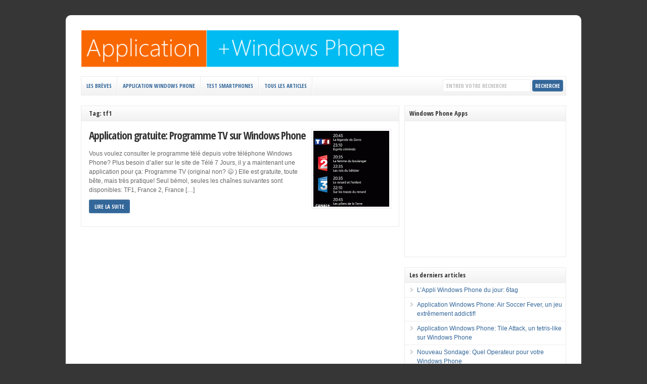

--- FILE ---
content_type: text/html; charset=UTF-8
request_url: http://applicationswindowsphone.com/tag/tf1/
body_size: 6815
content:
<!DOCTYPE html PUBLIC "-//W3C//DTD XHTML 1.0 Transitional//EN" "http://www.w3.org/TR/xhtml1/DTD/xhtml1-transitional.dtd"><html xmlns="http://www.w3.org/1999/xhtml" lang="fr-FR"><head profile="http://gmpg.org/xfn/11"><meta http-equiv="X-UA-Compatible" content="IE=edge" /><meta http-equiv="Content-Type" content="text/html; charset=UTF-8" /><link type="text/css" media="screen" href="//applicationswindowsphone.com/wp-content/cache/wpfc-minified/0dcc045ebe0fb4bce5c04569753f61b6/1447343568index.css" rel="stylesheet" /><link type="text/css" media="all" href="//applicationswindowsphone.com/wp-content/cache/wpfc-minified/9f0e54551fded5e7192548964138385a/1447343568index.css" rel="stylesheet" /><title>tf1 | Application Windows Phone</title><link rel="pingback" href="http://applicationswindowsphone.com/xmlrpc.php" /><!-- All in One SEO Pack 2.2.7.2 by Michael Torbert of Semper Fi Web Designob_start_detected [-1,-1] --><meta name="keywords"  content="applications windows phone 7,gratuit,programme télé,programme tv,tf1,windows phone 7" /><meta name="robots" content="noindex,follow" /><link rel="canonical" href="http://applicationswindowsphone.com/tag/tf1/" /> <!-- /all in one seo pack --><link rel="alternate" type="application/rss+xml" title="Application Windows Phone &raquo; Flux" href="http://applicationswindowsphone.com/feed/" /><link rel="alternate" type="application/rss+xml" title="Application Windows Phone &raquo; Flux des commentaires" href="http://applicationswindowsphone.com/comments/feed/" /><link rel="alternate" type="application/rss+xml" title="Application Windows Phone &raquo; Flux de l’étiquette tf1" href="http://applicationswindowsphone.com/tag/tf1/feed/" /><!-- This site uses the Google Analytics by Yoast plugin v5.4.6 - Universal disabled - https://yoast.com/wordpress/plugins/google-analytics/ --> <script type="text/javascript">var _gaq = _gaq || [];
_gaq.push(['_setAccount', 'UA-6658227-7']);
_gaq.push(['_gat._forceSSL']);
_gaq.push(['_trackPageview']);
(function () {
var ga = document.createElement('script');
ga.type = 'text/javascript';
ga.async = true;
ga.src = ('https:' == document.location.protocol ? 'https://ssl' : 'http://www') + '.google-analytics.com/ga.js';
var s = document.getElementsByTagName('script')[0];
s.parentNode.insertBefore(ga, s);
})();</script> <!-- / Google Analytics by Yoast --><link rel="EditURI" type="application/rsd+xml" title="RSD" href="http://applicationswindowsphone.com/xmlrpc.php?rsd" /><link rel="wlwmanifest" type="application/wlwmanifest+xml" href="http://applicationswindowsphone.com/wp-includes/wlwmanifest.xml" /><meta name="generator" content="WordPress 4.3.1" /><link rel='dns-prefetch' href='//i0.wp.com'><link rel='dns-prefetch' href='//i1.wp.com'><link rel='dns-prefetch' href='//i2.wp.com'><!-- Alternate Stylesheet --><!-- Custom Styles from Theme Setting Page --><!-- Styles from custom.css --><!-- Dropdown Menu Widget Styles by shailan (http://shailan.com) v1.9.4 on wp4.3.1 --><!-- /Dropdown Menu Widget Styles --></head><body class="archive tag tag-tf1 tag-295 c-sw"><div class="outer-wrap"><div id="wrap"><div id="header"><div id="head-content" class="clearfix"><div id="logo"> <a href="http://applicationswindowsphone.com" title="Application Windows Phone"><img src="http://applicationswindowsphone.com/wp-content/uploads/2014/03/LogoAWP1-e1396255315802.png" alt="Application Windows Phone" /></a></div></div></div><div id="catnav"><ul class="catnav clearfix"><li class="cat-item cat-item-24"><a href="http://applicationswindowsphone.com/category/les-breves/" >Les brèves</a></li><li class="cat-item cat-item-6"><a href="http://applicationswindowsphone.com/category/applicationwindowsphone/" >Application Windows Phone</a><ul class='children'><li class="cat-item cat-item-8"><a href="http://applicationswindowsphone.com/category/applicationwindowsphone/jeux/" >Jeux</a></li><li class="cat-item cat-item-11"><a href="http://applicationswindowsphone.com/category/applicationwindowsphone/musique/" >Musique</a></li><li class="cat-item cat-item-14"><a href="http://applicationswindowsphone.com/category/applicationwindowsphone/photographie/" >Photographie</a></li><li class="cat-item cat-item-10"><a href="http://applicationswindowsphone.com/category/applicationwindowsphone/productivite/" >Productivité</a></li><li class="cat-item cat-item-13"><a href="http://applicationswindowsphone.com/category/applicationwindowsphone/sports/" >Sports</a></li><li class="cat-item cat-item-9"><a href="http://applicationswindowsphone.com/category/applicationwindowsphone/utilitaires/" >Utilitaires</a></li><li class="cat-item cat-item-27"><a href="http://applicationswindowsphone.com/category/applicationwindowsphone/reseaux-sociaux/" >Réseaux sociaux</a></li><li class="cat-item cat-item-16"><a href="http://applicationswindowsphone.com/category/applicationwindowsphone/autres-applications-windows-phone-7-2/" >Autres</a></li></ul></li><li class="cat-item cat-item-7"><a href="http://applicationswindowsphone.com/category/test-smartphones/" >Test Smartphones</a></li><li class="cat-item cat-item-1"><a href="http://applicationswindowsphone.com/category/tout-les-articles/" >Tous les articles</a></li><li class="search"><form id="searchform" method="get" action="http://applicationswindowsphone.com/" ><input type="text" value="Entrer votre recherche" onfocus="if (this.value == 'Entrer votre recherche') {this.value = '';}" onblur="if (this.value == '') {this.value = 'Entrer votre recherche';}" size="18" maxlength="50" name="s" id="searchfield" /><input type="submit" value="recherche" id="submitbutton" /></form></li></ul></div><div id="page" class="clearfix"><div class="page-border clearfix"><div id="contentleft" class="clearfix"><div id="content" class="clearfix"><h1 class="archive-title">Tag: tf1</h1><div class="post-594 post type-post status-publish format-standard hentry category-applicationwindowsphone category-les-breves category-utilitaires tag-applications-windows-phone-7 tag-gratuit tag-programme-tele tag-programme-tv tag-tf1 tag-windows-phone-7" id="post-main-594"><div class="entry clearfix"><a href="http://applicationswindowsphone.com/application-gratuite-programme-tv-sur-windows-phone/" rel="bookmark" title="Permanent Link to Application gratuite: Programme TV sur Windows Phone"> <img class="thumbnail" src="http://i0.wp.com/applicationswindowsphone.com/wp-content/uploads/2011/01/programme-tv-windows-phone.png?resize=150%2C150" alt="Application gratuite: Programme TV sur Windows Phone" title="Application gratuite: Programme TV sur Windows Phone" /> </a><h2 class="post-title"><a href="http://applicationswindowsphone.com/application-gratuite-programme-tv-sur-windows-phone/" rel="bookmark" title="Permanent Link to Application gratuite: Programme TV sur Windows Phone">Application gratuite: Programme TV sur Windows Phone</a></h2><div class="meta"></div><p>Vous voulez consulter le programme télé depuis votre téléphone Windows Phone? Plus besoin d&rsquo;aller sur le site de Télé 7 Jours, il y a maintenant une application pour ça: Programme TV (original non? 😉 ) Elle est gratuite, toute bête, mais très pratique! Seul bémol, seules les chaînes suivantes sont disponibles: TF1, France 2, France [&hellip;]</p><p class="readmore"><a class="more-link" href="http://applicationswindowsphone.com/application-gratuite-programme-tv-sur-windows-phone/" rel="nofollow" title="Permanent Link to Application gratuite: Programme TV sur Windows Phone">Lire la Suite</a></p><div style="clear:both;"></div></div></div><div class="navigation clearfix"></div></div> <!-- End #content div --></div> <!-- End #contentleft div --><div id="contentright"><div id="sidebar" class="clearfix"><div id="text-8" class="widget widget_text"><div class="widget-wrap"><h3 class="widgettitle"><span>Windows Phone Apps</span></h3><div class="textwidget"><center><script async src="//pagead2.googlesyndication.com/pagead/js/adsbygoogle.js"></script> <!-- Carré AWP --> <ins class="adsbygoogle"
style="display:inline-block;width:250px;height:250px"
data-ad-client="ca-pub-7380753631326333"
data-ad-slot="1002407412"></ins> <script>(adsbygoogle = window.adsbygoogle || []).push({});</script></center></div></div></div><div id="recent-posts-3" class="widget widget_recent_entries"><div class="widget-wrap"><h3 class="widgettitle"><span>Les derniers articles</span></h3><ul><li> <a href="http://applicationswindowsphone.com/lappli-windows-phone-du-jour-6tag/">L&rsquo;Appli Windows Phone du jour: 6tag</a></li><li> <a href="http://applicationswindowsphone.com/application-windows-phone-air-soccer-fever-un-jeu-extremement-addictif/">Application Windows Phone: Air Soccer Fever, un jeu extrêmement addictif!</a></li><li> <a href="http://applicationswindowsphone.com/application-windows-phone-tile-attack-un-tetris-like-sur-windows-phone/">Application Windows Phone: Tile Attack, un tetris-like sur Windows Phone</a></li><li> <a href="http://applicationswindowsphone.com/nouveau-sondage-quel-operateur-pour-votre-windows-phone/">Nouveau Sondage: Quel Operateur pour votre Windows Phone</a></li><li> <a href="http://applicationswindowsphone.com/la-boutique-windows-phone-en-ligne/">La Boutique Windows Phone: acheter votre smartphone en ligne!</a></li></ul></div></div><div id="recent-comments-2" class="widget widget_recent_comments"><div class="widget-wrap"><h3 class="widgettitle"><span>Les derniers commentaires</span></h3><ul id="recentcomments"><li class="recentcomments"><span class="comment-author-link"><a href='http://microsofr.com' rel='external nofollow' class='url'>Maxwell</a></span> dans <a href="http://applicationswindowsphone.com/synchroniser-windows-phone-7-et-outlook-ses-contacts-et-son-agenda/#comment-1949">Synchroniser Windows Phone 7 et Outlook (ses contacts et son agenda)</a></li><li class="recentcomments"><span class="comment-author-link">Hagrat</span> dans <a href="http://applicationswindowsphone.com/tutoriel-transformer-votre-telephone-windows-phone-7-en-cle-usb/#comment-1566">Tutoriel: Utiliser votre téléphone Windows Phone 7 comme une clé USB</a></li><li class="recentcomments"><span class="comment-author-link">Tete Sabanang</span> dans <a href="http://applicationswindowsphone.com/avec-lapplication-dead-day-rendez-le-monde-meilleur-avec-un-windows-phone-7/#comment-792">Avec l&rsquo;application Deed Day, rendez le monde meilleur&#8230; Avec Windows Phone 7!</a></li><li class="recentcomments"><span class="comment-author-link">amilcar hugo</span> dans <a href="http://applicationswindowsphone.com/skype-sur-windows-phone-cest-pour-bientot/#comment-588">Skype sur Windows Phone: c&rsquo;est pour bientôt!</a></li><li class="recentcomments"><span class="comment-author-link"><a href='http://google' rel='external nofollow' class='url'>tmbs</a></span> dans <a href="http://applicationswindowsphone.com/plus-de-5000-applications-windows-phone-sur-la-marketplace/#comment-577">Plus de 5000 applications Windows Phone sur la Marketplace!</a></li></ul></div></div><div id="categories-3" class="widget widget_categories"><div class="widget-wrap"><h3 class="widgettitle"><span>Les catégories</span></h3><ul><li class="cat-item cat-item-24"><a href="http://applicationswindowsphone.com/category/les-breves/" >Les brèves</a></li><li class="cat-item cat-item-6"><a href="http://applicationswindowsphone.com/category/applicationwindowsphone/" >Application Windows Phone</a></li><li class="cat-item cat-item-7"><a href="http://applicationswindowsphone.com/category/test-smartphones/" >Test Smartphones</a></li><li class="cat-item cat-item-1"><a href="http://applicationswindowsphone.com/category/tout-les-articles/" >Tous les articles</a></li><li class="cat-item cat-item-8"><a href="http://applicationswindowsphone.com/category/applicationwindowsphone/jeux/" >Jeux</a></li><li class="cat-item cat-item-11"><a href="http://applicationswindowsphone.com/category/applicationwindowsphone/musique/" >Musique</a></li><li class="cat-item cat-item-14"><a href="http://applicationswindowsphone.com/category/applicationwindowsphone/photographie/" >Photographie</a></li><li class="cat-item cat-item-10"><a href="http://applicationswindowsphone.com/category/applicationwindowsphone/productivite/" >Productivité</a></li><li class="cat-item cat-item-13"><a href="http://applicationswindowsphone.com/category/applicationwindowsphone/sports/" >Sports</a></li><li class="cat-item cat-item-9"><a href="http://applicationswindowsphone.com/category/applicationwindowsphone/utilitaires/" >Utilitaires</a></li><li class="cat-item cat-item-27"><a href="http://applicationswindowsphone.com/category/applicationwindowsphone/reseaux-sociaux/" >Réseaux sociaux</a></li><li class="cat-item cat-item-16"><a href="http://applicationswindowsphone.com/category/applicationwindowsphone/autres-applications-windows-phone-7-2/" >Autres</a></li></ul></div></div><div id="linkcat-2" class="widget widget_links"><div class="widget-wrap"><h3 class="widgettitle"><span>Liens</span></h3><ul class='xoxo blogroll'><li><a href="http://blog.frogz.fr/">Frogz, un blog édité par les équipes de Microsoft</a></li><li><a href="http://logiciel-gestion-client.com/" title="Tout savoir sur les logiciels de gestion client">Logiciel Gestion Client</a></li><li><a href="https://www.microsoft.com/windowsphone/fr-fr/apps/default.aspx" title="Toutes les applications Windows Phone sont sur la Marketplace">Marketplace Windows Phone 7</a></li><li><a href="http://www.microsoft.com/windowsphone/fr-fr/default.aspx">Microsoft Windows Phone 7 : site officiel</a></li><li><a href="http://offrirdesfleurspascher.com/">Offrir des fleurs pas cher</a></li></ul></div></div><div id="text-11" class="widget widget_text"><div class="widget-wrap"><div class="textwidget"><a href="https://plus.google.com/109226578493718558332" rel="publisher">Find us on Google+</a></div></div></div><div id="tag_cloud-3" class="widget widget_tag_cloud"><div class="widget-wrap"><h3 class="widgettitle"><span>L&rsquo;univers Windows Phone 7</span></h3><div class="tagcloud"><a href='http://applicationswindowsphone.com/tag/android/' class='tag-link-114' title='5 sujets' style='font-size: 10.117647058824pt;'>Androïd</a> <a href='http://applicationswindowsphone.com/tag/applications/' class='tag-link-26' title='6 sujets' style='font-size: 10.941176470588pt;'>applications</a> <a href='http://applicationswindowsphone.com/tag/applications-gratuites/' class='tag-link-18' title='19 sujets' style='font-size: 16.235294117647pt;'>applications gratuites</a> <a href='http://applicationswindowsphone.com/tag/applications-gratuites-windows-phone-7/' class='tag-link-31' title='10 sujets' style='font-size: 13.176470588235pt;'>applications gratuites windows phone 7</a> <a href='http://applicationswindowsphone.com/tag/applications-windows-phone/' class='tag-link-22' title='15 sujets' style='font-size: 15.058823529412pt;'>applications windows phone</a> <a href='http://applicationswindowsphone.com/tag/applications-windows-phone-7/' class='tag-link-4' title='47 sujets' style='font-size: 20.705882352941pt;'>applications windows phone 7</a> <a href='http://applicationswindowsphone.com/tag/applications-wp7/' class='tag-link-32' title='8 sujets' style='font-size: 12.117647058824pt;'>applications wp7</a> <a href='http://applicationswindowsphone.com/tag/application-windows-phone/' class='tag-link-216' title='11 sujets' style='font-size: 13.647058823529pt;'>application WIndows Phone</a> <a href='http://applicationswindowsphone.com/tag/application-windows-phone-7/' class='tag-link-153' title='7 sujets' style='font-size: 11.529411764706pt;'>application Windows Phone 7</a> <a href='http://applicationswindowsphone.com/tag/application-wp7/' class='tag-link-115' title='5 sujets' style='font-size: 10.117647058824pt;'>application WP7</a> <a href='http://applicationswindowsphone.com/tag/bouygues-telecom/' class='tag-link-49' title='3 sujets' style='font-size: 8pt;'>Bouygues Telecom</a> <a href='http://applicationswindowsphone.com/tag/chevronwp7/' class='tag-link-23' title='3 sujets' style='font-size: 8pt;'>chevronwp7</a> <a href='http://applicationswindowsphone.com/tag/copier-coller/' class='tag-link-67' title='4 sujets' style='font-size: 9.1764705882353pt;'>copier coller</a> <a href='http://applicationswindowsphone.com/tag/facebook/' class='tag-link-89' title='5 sujets' style='font-size: 10.117647058824pt;'>facebook</a> <a href='http://applicationswindowsphone.com/tag/featured/' class='tag-link-378' title='4 sujets' style='font-size: 9.1764705882353pt;'>featured</a> <a href='http://applicationswindowsphone.com/tag/htc/' class='tag-link-42' title='6 sujets' style='font-size: 10.941176470588pt;'>htc</a> <a href='http://applicationswindowsphone.com/tag/htc-7-mozart/' class='tag-link-55' title='3 sujets' style='font-size: 8pt;'>HTC 7 Mozart</a> <a href='http://applicationswindowsphone.com/tag/htc-7-pro/' class='tag-link-268' title='4 sujets' style='font-size: 9.1764705882353pt;'>htc 7 pro</a> <a href='http://applicationswindowsphone.com/tag/htc-hd7/' class='tag-link-38' title='6 sujets' style='font-size: 10.941176470588pt;'>HTC HD7</a> <a href='http://applicationswindowsphone.com/tag/htc-titan/' class='tag-link-346' title='4 sujets' style='font-size: 9.1764705882353pt;'>HTC Titan</a> <a href='http://applicationswindowsphone.com/tag/jailbreak-2/' class='tag-link-21' title='4 sujets' style='font-size: 9.1764705882353pt;'>jailbreak</a> <a href='http://applicationswindowsphone.com/tag/jeu/' class='tag-link-111' title='3 sujets' style='font-size: 8pt;'>jeu</a> <a href='http://applicationswindowsphone.com/tag/jeux-2/' class='tag-link-93' title='9 sujets' style='font-size: 12.705882352941pt;'>jeux</a> <a href='http://applicationswindowsphone.com/tag/jeux-windows-phone-7/' class='tag-link-37' title='11 sujets' style='font-size: 13.647058823529pt;'>jeux windows phone 7</a> <a href='http://applicationswindowsphone.com/tag/lg/' class='tag-link-48' title='3 sujets' style='font-size: 8pt;'>LG</a> <a href='http://applicationswindowsphone.com/tag/lg-optimus-7/' class='tag-link-54' title='6 sujets' style='font-size: 10.941176470588pt;'>LG Optimus 7</a> <a href='http://applicationswindowsphone.com/tag/marketplace/' class='tag-link-29' title='4 sujets' style='font-size: 9.1764705882353pt;'>Marketplace</a> <a href='http://applicationswindowsphone.com/tag/meilleures-applications-windows-phone/' class='tag-link-25' title='3 sujets' style='font-size: 8pt;'>meilleures applications windows phone</a> <a href='http://applicationswindowsphone.com/tag/microsoft/' class='tag-link-44' title='10 sujets' style='font-size: 13.176470588235pt;'>Microsoft</a> <a href='http://applicationswindowsphone.com/tag/mise-a-jour/' class='tag-link-229' title='5 sujets' style='font-size: 10.117647058824pt;'>mise à jour</a> <a href='http://applicationswindowsphone.com/tag/mise-a-jour-windows-phone-7/' class='tag-link-63' title='3 sujets' style='font-size: 8pt;'>mise à jour windows phone 7</a> <a href='http://applicationswindowsphone.com/tag/nokia/' class='tag-link-219' title='6 sujets' style='font-size: 10.941176470588pt;'>nokia</a> <a href='http://applicationswindowsphone.com/tag/nokia-lumia-800/' class='tag-link-343' title='6 sujets' style='font-size: 10.941176470588pt;'>nokia lumia 800</a> <a href='http://applicationswindowsphone.com/tag/orange/' class='tag-link-52' title='4 sujets' style='font-size: 9.1764705882353pt;'>Orange</a> <a href='http://applicationswindowsphone.com/tag/outlook/' class='tag-link-99' title='3 sujets' style='font-size: 8pt;'>outlook</a> <a href='http://applicationswindowsphone.com/tag/samsung-omnia7/' class='tag-link-39' title='5 sujets' style='font-size: 10.117647058824pt;'>Samsung Omnia 7</a> <a href='http://applicationswindowsphone.com/tag/sfr/' class='tag-link-51' title='3 sujets' style='font-size: 8pt;'>SFR</a> <a href='http://applicationswindowsphone.com/tag/smartphone/' class='tag-link-40' title='5 sujets' style='font-size: 10.117647058824pt;'>Smartphone</a> <a href='http://applicationswindowsphone.com/tag/trucs-et-astuces-2/' class='tag-link-74' title='4 sujets' style='font-size: 9.1764705882353pt;'>trucs et astuces</a> <a href='http://applicationswindowsphone.com/tag/twitter/' class='tag-link-3' title='6 sujets' style='font-size: 10.941176470588pt;'>twitter</a> <a href='http://applicationswindowsphone.com/tag/windows-phone/' class='tag-link-47' title='12 sujets' style='font-size: 14pt;'>windows phone</a> <a href='http://applicationswindowsphone.com/tag/windows-phone-7/' class='tag-link-35' title='60 sujets' style='font-size: 22pt;'>windows phone 7</a> <a href='http://applicationswindowsphone.com/tag/windows-phone-8/' class='tag-link-72' title='3 sujets' style='font-size: 8pt;'>windows phone 8</a> <a href='http://applicationswindowsphone.com/tag/wp7/' class='tag-link-66' title='14 sujets' style='font-size: 14.823529411765pt;'>WP7</a> <a href='http://applicationswindowsphone.com/tag/xbox-live/' class='tag-link-112' title='6 sujets' style='font-size: 10.941176470588pt;'>xbox live</a></div></div></div><div id="text-6" class="widget widget_text"><div class="widget-wrap"><h3 class="widgettitle"><span>Annuaire</span></h3><div class="textwidget"><p>Notre site Applications Windows Phone est listé dans la catégorie <a href="http://www.webrankinfo.com/annuaire/cat-120-microsoft-windows.htm"> Microsoft Windows</a> : <a href="http://www.webrankinfo.com/annuaire/cat-6555-windows-mobile.htm"> Windows Mobile</a> de l'annuaire <a href="http://www.webrankinfo.com/google/youtube.htm"><img src="http://www.webrankinfo.com/images/wri/webrankinfo-80-15.png" title="WebRankInfo" width="80" height="15" alt="Le site You tube" /></a></p> http://www.gralon.net</div></div></div></div></div></div> <!-- End .page-border div --></div> <!-- End #page div --></div> <!-- End #wrap div --><div id="footer"><div class="limit clearfix"><p class="footurl"><a href="http://applicationswindowsphone.com">Application Windows Phone</a></p> &copy;  2015 Application Windows Phone. All rights reserved. <a href="http://www.solostream.com" rel="nofollow">Theme by Solostream</a>.</div></div> <!-- End #footer div --></div> <!-- End #outerwrap div --><!-- <script type="text/javascript" src="http://as.ebz.io/api/choixPubJS.htm?pid=311427&screenLayer=1&mode=NONE&home=http://applicationswindowsphone.com"></script> --><div id="cookie-law-info-bar"><span>Les cookies nous permettent de personnaliser le contenu et les annonces, d'offrir des fonctionnalités relatives aux médias sociaux et d'analyser notre trafic. Nous partageons également des informations sur l'utilisation de notre site avec nos partenaires de médias sociaux, de publicité et d'analyse.<a href="#" id="cookie_action_close_header"  class="medium cli-plugin-button cli-plugin-main-button" >Accepter</a> <a href="http://www.cnil.fr/vos-obligations/sites-web-cookies-et-autres-traceurs/" id="CONSTANT_OPEN_URL" target="_blank"  class="cli-plugin-main-link"  >Plus d'infos</a></span></div><div id="cookie-law-info-again"><span id="cookie_hdr_showagain">Cookies et Vie Privée</span></div> <!-- Powered by WPtouch: 3.8.8 --><div style="display:none"></div> <!-- Lightbox Plus Colorbox v2.7.2/1.5.9 - 2013.01.24 - Message: 0--> <script type='text/javascript'>_stq = window._stq || [];
_stq.push([ 'view', {v:'ext',j:'1:3.8.0',blog:'18202439',post:'0',tz:'1',srv:'applicationswindowsphone.com'} ]);
_stq.push([ 'clickTrackerInit', '18202439', '0' ]);</script> <div id="cookie-notice" class="cn-top bootstrap" style="color: #fff; background-color: #000;"><div class="cookie-notice-container"><span id="cn-notice-text">Les cookies nous permettent de personnaliser le contenu et les annonces, d'offrir des fonctionnalités relatives aux médias sociaux et d'analyser notre trafic. Nous partageons également des informations sur l'utilisation de notre site avec nos partenaires de médias sociaux, de publicité et d'analyse. En savoir plus</span><a href="#" id="cn-accept-cookie" data-cookie-set="accept" class="cn-set-cookie button bootstrap">Ok</a><a href="http://www.cnil.fr/vos-obligations/sites-web-cookies-et-autres-traceurs/" target="_blank" id="cn-more-info" class="button bootstrap">En savoir plus</a></div></div> <script type='text/javascript' src='http://s0.wp.com/wp-content/js/devicepx-jetpack.js?ver=201546'></script><script type='text/javascript' src='http://stats.wp.com/e-201546.js' async defer></script><script type="text/javascript" defer src="http://applicationswindowsphone.com/wp-content/cache/autoptimize/js/autoptimize_6fd0454f9e0fa28891f04c68ccaf7da9.js"></script></body></html><!-- WP Fastest Cache file was created in 0.81452202796936 seconds, on 13-11-15 17:19:50 Mozilla/5.0 (compatible; MJ12bot/v1.4.5; http://www.majestic12.co.uk/bot.php?+)-->

--- FILE ---
content_type: text/html; charset=utf-8
request_url: https://www.google.com/recaptcha/api2/aframe
body_size: 264
content:
<!DOCTYPE HTML><html><head><meta http-equiv="content-type" content="text/html; charset=UTF-8"></head><body><script nonce="KezVt-fQv7zNH2EbA1ey-g">/** Anti-fraud and anti-abuse applications only. See google.com/recaptcha */ try{var clients={'sodar':'https://pagead2.googlesyndication.com/pagead/sodar?'};window.addEventListener("message",function(a){try{if(a.source===window.parent){var b=JSON.parse(a.data);var c=clients[b['id']];if(c){var d=document.createElement('img');d.src=c+b['params']+'&rc='+(localStorage.getItem("rc::a")?sessionStorage.getItem("rc::b"):"");window.document.body.appendChild(d);sessionStorage.setItem("rc::e",parseInt(sessionStorage.getItem("rc::e")||0)+1);localStorage.setItem("rc::h",'1769667397979');}}}catch(b){}});window.parent.postMessage("_grecaptcha_ready", "*");}catch(b){}</script></body></html>

--- FILE ---
content_type: text/css
request_url: http://applicationswindowsphone.com/wp-content/cache/wpfc-minified/0dcc045ebe0fb4bce5c04569753f61b6/1447343568index.css
body_size: 20081
content:
@import url("http://fonts.googleapis.com/css?family=Open+Sans+Condensed:300,300italic,700");
@import url("http://fonts.googleapis.com/css?family=Open+Sans+Condensed:300,300italic,700");body{text-align:left;margin:0;padding:0;color:#666;line-height:1.5em;background:#fff;font-size:9pt;font-family:'Segoe UI',Segoe,Tahoma,Geneva,sans-serif}#header{clear:both;margin:0 auto 0;padding:0}#head-content{margin:0 auto;padding:0}#sitetitle,#logo{max-width:100%;margin:0;padding:0;text-align:left}#logo img{max-width:67.5%;margin:0;margin-left:-19px;padding:0;height:auto}#sitetitle .title{padding:0;margin:0;letter-spacing:-1px;line-height:1.2em;font-size:30px;display:block}#sitetitle .title a{color:#000}#sitetitle .description{color:#369;padding:5px 0 0;margin:0;font-size:9pt;display:block}#wrap{width:960px;background:#fff;clear:both;margin:0 auto;padding:0}.limit{width:100%;max-width:960px;margin:0 auto}#page{padding:20px 0;clear:both;margin:0 auto;background:#fff}#contentleft{width:65.625%;float:left;padding:0;margin:0;position:relative}#content{width:100%;float:none;padding:0;margin:0}#sidebar-narrow{width:22.2%;float:left;padding:0;margin:0}#contentright{font-size:9pt;width:33.33%;float:right;padding:0;margin:0}#sidebar{width:100%;float:none;display:block;overflow:hidden}#sidebar-bottom{width:100%;clear:both;display:block;overflow:hidden;padding:0}#sidebar-bottom-left{width:54.375%;float:left;padding:0;margin:0;overflow:hidden}#sidebar-bottom-right{width:41.875%;float:right;padding:0;margin:0;overflow:hidden}#footer{clear:both;margin:0 auto;padding:30px 0;font-size:8pt;background:#000;color:#ccc;text-align:center}.footurl{margin-bottom:10px}.clearfix:after,blockquote:after{content:".";display:block;height:0;clear:both;visibility:hidden}.clearfix,blockquote{display:inline-block}/*\*/* html .clearfix,* html blockquote{height:1%}.clearfix,blockquote{display:block}/**/h1,h2,h3,h4,h5,h6,h7,#sitetitle .title{font-family:'Segoe UI',Segoe,Tahoma,Geneva,sans-serif;letter-spacing:-1px;margin:0;padding:0;text-align:left;font-weight:bold;color:#333;line-height:1.2em}h1{font-size:18pt;margin:0}h2{font-size:16pt}h3{font-size:14pt}h4,h5,h6,h7{font-size:12pt}.entry h1,.entry h2,.entry h3,.entry h4,.entry h5,.entry h6,.entry h7{margin-bottom:15px}#comments h3{margin:0}h3.post-title,h2.post-title{font-size:16pt;margin:0}h1.post-title{margin:0}h1.archive-title{margin:0;padding:10px 15px;border:1px solid #ebebeb;border-bottom:0;background:#f5f5f5}h1.archive-title{font-size:9pt;letter-spacing:0;line-height:1.5em;margin:0;padding:5px 15px;border:1px solid #ebebeb;border-bottom:0;background:#f5f5f5}h1.page-title{padding:0 0 10px;margin:0 0 15px;border-bottom:1px dotted #ddd}.sitemap h2{font-size:14pt;margin-bottom:10px;padding-bottom:5px;border-bottom:1px dotted #ddd}.auth-bio h1{margin:0 0 10px}h2.feature-title,h3.widgettitle,h2.feat-title,h1.archive-title{font-size:9pt;letter-spacing:0;line-height:1.5em;margin:0;padding:5px 15px;border:1px solid #ebebeb;border-bottom:0;background:#fff url([data-uri]) bottom left repeat-x;*background:#fff url(//applicationswindowsphone.com/wp-content/cache/autoptimize/css/mhtml:http://applicationswindowsphone.com/wp-content/cache/autoptimize//autoptimize_e414744797c779c099a011238eab333b.txt!17) bottom left repeat-x;_background:#fff url(//applicationswindowsphone.com/wp-content/themes/wp-clear321/images/catnav-bg.png) bottom left repeat-x}h3.widgettitle{padding:5px 9px;border:0;border-bottom:1px solid #ebebeb}#footer-widgets h3.widgettitle,#alt-home-bottom h3.widgettitle{margin:0 0 10px;padding:0 0 5px;border:0;border-bottom:1px dotted #ddd;background:transparent}a,a:link,a:visited{outline:0;text-decoration:none;color:#369}a:hover,a:active{text-decoration:none;color:#000}a.more-link,a.more-link:link,a.more-link:visited{background:#369;color:#fff;border:0;padding:5px 10px}a.more-link:hover,a.more-link:active{background:#000;color:#fff}#footer a,#footer a:link,#footer a:visited{color:#ccc}#footer a:hover,#footer a:active{color:#fff}.post-title a,.post-title a:link,.post-title a:visited{color:#333;text-decoration:none}.post-title a:hover,.post-title a:active{color:#000}#footer-widgets h3.widgettitle a,#footer-widgets h3.widgettitle a:link,#footer-widgets h3.widgettitle a:visited,#alt-home-bottom h3.widgettitle a,#alt-home-bottom h3.widgettitle a:link,#alt-home-bottom h3.widgettitle a:visited{color:#333}#footer-widgets h3.widgettitle a:hover,#footer-widgets h3.widgettitle a:active,#alt-home-bottom h3.widgettitle a:hover,#alt-home-bottom h3.widgettitle a:active{color:#000}.entry img{max-width:97%;padding:3px;border:1px solid #ebebeb;background:#fff;height:auto}img.alignright{float:right;clear:right;margin:0 0 15px 10px}img.alignleft{float:left;clear:left;margin:0 10px 15px 0}img.aligncenter,img.centered,img.center{display:block;margin:0 auto 15px;float:none;clear:both}img.thumbnail{float:right;margin:0 0 15px 10px}.entry img.thumbnail{max-width:35%;height:auto}img.avatar,img.comment-grav,.singlepost .auth-bio img.avatar,.single .auth-bio img.avatar{border:1px solid #ebebeb;padding:2px;background:#fff;float:right;margin:0 0 10px 10px}.wp-caption{border:1px solid #ebebeb;text-align:center;background-color:#fff;padding-top:5px;margin:0 10px 10px}.wp-caption img{margin:0;padding:0;border:0 none}.wp-caption p.wp-caption-text{font-size:8pt;padding:5px;margin:0}p{margin-top:0;margin-bottom:15px}ol{margin-left:40px;padding:0}ul{margin-left:20px;padding:0}.post ul,.post ol{list-style-type:none}.post ul li{list-style-type:none;padding:0;margin:0 0 2px;padding-left:18px;background:url([data-uri]) 0 1px no-repeat;*background:url(//applicationswindowsphone.com/wp-content/cache/autoptimize/css/mhtml:http://applicationswindowsphone.com/wp-content/cache/autoptimize//autoptimize_e414744797c779c099a011238eab333b.txt!1) 0 1px no-repeat;_background:url(//applicationswindowsphone.com/wp-content/themes/wp-clear321/images/bullet.png) 0 1px no-repeat}.post ol li{list-style-type:decimal;margin-left:0;padding-left:0}.post ul li li{list-style-type:square;padding:0;margin:0 0 2px;padding-left:0;background:none}.post ul li li li{list-style-type:disc;padding:0;margin:0 0 2px;padding-left:0;background:none}form,select{margin:0;padding:0}acronym,abbr,span.caps{cursor:help}acronym,abbr{border-bottom:1px solid #999}* html acronym,abbr{border-bottom:1px dashed #999}blockquote{margin:0 0 15px;color:#666;background:#f5f5f5;padding:15px 15px 1px;border:1px solid #ebebeb}.center{text-align:center}a img,img a{border:0}code{font:1.1em 'Courier New',Courier,Fixed}hr{display:block;clear:both}.navigation{padding:0;margin:0;clear:both}.page .navigation{margin-top:20px}.navigation .alignright{width:49%;float:right;text-align:right}.navigation .alignleft{width:49%;float:left;text-align:left}.alignright{float:right}.alignleft{float:left}.aligncenter,div.aligncenter{display:block;margin-left:auto;margin-right:auto;float:none;clear:both}input:focus{outline:0}select,input,textarea{-webkit-appearance:none;-webkit-border-radius:0;border-radius:0}table{border-collapse:collapse;margin-bottom:15px;max-width:100%;overflow:hidden}table th{background:#eee;border:1px solid #fff;padding:10px}table tr{background:#f5f5f5}table td{border:1px solid #fff;padding:10px}table#wp-calendar{margin-bottom:0;width:100%;text-align:center;border:1px solid #ebebeb}table#wp-calendar caption{font-size:10pt;font-weight:bold;padding:5px}table#wp-calendar th{background:#ebebeb;border:1px solid #fff;padding:5px}table#wp-calendar tr{background:#f5f5f5}table#wp-calendar td{border:1px solid #fff;padding:5px}table#wp-calendar tfoot td{background:#ebebeb;padding:5px}#related{padding:15px;margin:0 0 15px;background:#f5f5f5;border:1px solid #ebebeb}#related .related-posts{font-weight:bold;width:48%;float:right}#related .related-posts p{margin:0}#related .related-posts ol{font-weight:normal;margin:0 0 0 25px}#related .related-posts li{margin-bottom:2px}#related .subscribe{width:50%;float:left;padding:0}#related .subscribe p.intro{font-weight:bold}#related .subscribe p.feed{margin-bottom:10px;font-weight:bold;padding-left:21px;background:url([data-uri]) 0 50% no-repeat;*background:url(//applicationswindowsphone.com/wp-content/cache/autoptimize/css/mhtml:http://applicationswindowsphone.com/wp-content/cache/autoptimize//autoptimize_e414744797c779c099a011238eab333b.txt!2) 0 50% no-repeat;_background:url(//applicationswindowsphone.com/wp-content/themes/wp-clear321/images/FeedIcon-16.gif) 0 50% no-repeat}#related .subscribe form{margin:0;padding:0}.auth-bio{padding:0;margin:0;border:0;padding:15px;margin:0 0 30px;background:#f5f5f5;border:1px solid #ebebeb}.auth-bio img.avatar{padding:1px;background:#fff;border:1px solid #ebebeb;float:right;margin:0 0 15px 15px}.auth-clear{clear:both;margin:0 auto;padding:15px 0 0;border-top:1px dotted #ddd}.auth-icons{margin:0;padding:0;text-align:left;height:24px;line-height:24px}.auth-icons>a{margin:0 3px 0 0;float:left;background:transparent;padding:0;display:block}.auth-website{height:24px;line-height:24px;float:right;font-size:9pt}.singlepost .auth-bio,.single .auth-bio{padding:15px;margin:0 0 15px;background:#f5f5f5;border:1px solid #ebebeb}.auth-bio h3 span.profile{font-family:'Segoe UI',Segoe,Tahoma,Geneva,sans-serif;font-size:9pt;margin:0;padding:0 0 0 3px;font-weight:normal;letter-spacing:0}.allcomments{padding:0;margin:0}.commentlist{padding:0;list-style-type:none;margin:0}ol.commentlist li{background:#f5f5f5;clear:both;margin:0 0 15px;padding:15px;border:1px solid #ebebeb;list-style-type:none}.commentlist li ul.children li{background:#fff}.commentlist li ul.children li.depth-3,.commentlist li ul.children li.depth-5,.commentlist li ul.children li.depth-7,.commentlist li ul.children li.depth-9{background:#f5f5f5}.commentlist li ul.children{margin:0;padding:0}.commentlist li ul.children li{margin:15px 0 0}.commentmetadata{display:block;margin-bottom:10px;font-size:8pt}.commentlist cite{font-style:normal;font-weight:bold}#commentform{padding:0;margin:0}#commentform label{padding:0;margin:0 0 3px 0;display:block}#commentform input#author,#commentform input#email,#commentform input#url,#commentform textarea{padding:7px;background:#fff;border-color:#e5e5e5;border-width:1px;border-style:solid;width:80%}#commentform input#submit{cursor:pointer;font-family:inherit;clear:both;padding:5px 20px;font-size:10pt;text-align:center;font-weight:bold;color:#fff;background:#369}p.button-submit{margin:0}#commentform input#submit:hover{background:#000}#respond{margin:30px 0 15px;clear:both;border:1px solid #e5e5e5;background:#f5f5f5;padding:20px}.comments-navigation{display:block;margin:0;padding:10px 0;font-weight:bold}.comments-navigation .alignleft{float:left}.comments-navigation .alignright{float:right}.comments-number{font-size:8pt;font-weight:bold;margin-bottom:0;padding:0}.commentlist img.avatar,.commentlist img.comment-grav{padding:2px;background:#fff;border:1px solid #ebebeb;float:right;margin:0 0 10px 10px}.reply{margin:0}a.comment-reply-link,a.comment-reply-link:link,a.comment-reply-link:visited,.reply a,.reply a:link,.reply a:visited{clear:both;padding:4px 8px;font-weight:bold;font-size:8pt;text-transform:lowercase;color:#fff;background:#369}a.comment-reply-link:hover,a.comment-reply-link:active,.reply a:hover,.reply a:active{background:#000}ol.commentlist .comment-body ul{list-style-type:disc;margin:0 30px 15px;padding:0;border:0}ol.commentlist .comment-body ul li{list-style-type:disc;margin:0;padding:0;border:0}ol.commentlist .comment-body ol{list-style-type:decimal;margin:0 30px 15px;padding:0;border:0}ol.commentlist .comment-body ol li{list-style-type:decimal;margin:0;padding:0;border:0}.cancel-comment-reply{padding:5px 0 10px}.pings{background:#f5f5f5;border:1px solid #ebebeb;padding:15px;margin:0 0 20px}.pings ol{margin-left:20px}.pings li{margin-bottom:5px}.sitemap ul{list-style-type:none;margin-top:0;margin-left:0;margin-bottom:15px;color:#ccc}.sitemap ul ul{margin-left:15px;margin-bottom:0}.sitemap .entry{padding-bottom:15px}.sitemap .meta{margin:0 0 10px;padding:0}.sitemap-narrow{width:38%;float:right;padding:0;margin:0 0 15px}.sitemap-wide{width:57%;float:left}.sitemap-post{clear:both;margin:0 0 15px;border-bottom:1px dotted #ddd;padding:0}.sitemap-post p.sitemap-title{font-weight:bold;margin:0}.sitemap-post img.thumbnail{float:right;margin:0 0 15px 10px;padding:1px;border:1px solid #ebebeb;width:20%}#topnav{padding:0;margin:0;background:#222;border-bottom:10px solid #f5f5f5;font-size:8pt}#topnav ul{z-index:99;margin:0;padding:0;list-style:none;line-height:1;margin:0}#topnav ul a{position:relative;display:block;z-index:100;padding:5px 10px;line-height:24px;text-decoration:none;color:#aaa}#topnav ul li{float:left;width:auto}#topnav ul li.rss-content,#topnav ul li.rss-comments{float:right;padding-left:15px;background:url([data-uri]) 10px 5px no-repeat;*background:url(//applicationswindowsphone.com/wp-content/cache/autoptimize/css/mhtml:http://applicationswindowsphone.com/wp-content/cache/autoptimize//autoptimize_e414744797c779c099a011238eab333b.txt!3) 10px 5px no-repeat;_background:url(//applicationswindowsphone.com/wp-content/themes/wp-clear321/images/nav-rss.png) 10px 5px no-repeat}#topnav ul li.rss-comments{float:right}#topnav ul a:hover{color:#fff}#topnav ul ul{position:absolute;left:-999em;width:202px;z-index:99999}#topnav ul ul a{width:180px;line-height:20px;border:1px solid #222;border-top:0;background:#333}#topnav ul ul a:hover{background:#454545}#topnav ul ul ul{border-top:1px solid #222;margin:-32px 0 0 201px}#topnav ul li li{margin:0;border:0}#topnav ul li:hover,#topnav ul li.hover{position:static}#topnav ul li:hover ul ul,#topnav ul li.sfhover ul ul,#topnav ul li:hover ul ul ul,#topnav ul li.sfhover ul ul ul,#topnav ul li:hover ul ul ul ul,#topnav ul li.sfhover ul ul ul ul{left:-999em}#topnav ul li:hover ul,#topnav ul li.sfhover ul,#topnav ul li li:hover ul,#topnav ul li li.sfhover ul,#topnav ul li li li:hover ul,#topnav ul li li li.sfhover ul,#topnav ul li li li li:hover ul,#topnav ul li li li li.sfhover ul{left:auto}.select-menu,.select-menu-catnav{display:none}#catnav{padding:0;margin:0;background:#fff url([data-uri]) bottom left repeat-x;*background:#fff url(//applicationswindowsphone.com/wp-content/cache/autoptimize/css/mhtml:http://applicationswindowsphone.com/wp-content/cache/autoptimize//autoptimize_e414744797c779c099a011238eab333b.txt!17) bottom left repeat-x;_background:#fff url(//applicationswindowsphone.com/wp-content/themes/wp-clear321/images/catnav-bg.png) bottom left repeat-x;border:1px solid #ebebeb;font-size:10px;font-weight:bold}#catnav ul{z-index:99;margin:0;padding:0;list-style:none;line-height:1;margin:0}#catnav ul li{border-right:1px solid #fff;float:left;width:auto}#catnav ul li.search{float:right;padding:5px 5px 5px 10px;border:0}#catnav ul a{position:relative;display:block;z-index:100;padding:5px 10px;line-height:26px;text-decoration:none;border-right:1px solid #ebebeb}#catnav ul a:hover{background:#fff}#catnav ul ul{position:absolute;left:-999em;width:202px;z-index:99999;margin-left:-2px;border-top:1px solid #ebebeb}#catnav ul ul a{width:180px;line-height:20px;border:0;border:1px solid #ebebeb;border-left:1px solid #ebebeb;border-top:0;background:#f5f5f5}#catnav ul ul a:hover{background:#fff}#catnav ul ul ul{margin:-32px 0 0 201px}#catnav ul li li{margin:0;border:0}#catnav ul li:hover,#catnav ul li.hover{position:static}#catnav ul li:hover ul ul,#catnav ul li.sfhover ul ul,#catnav ul li:hover ul ul ul,#catnav ul li.sfhover ul ul ul,#catnav ul li:hover ul ul ul ul,#catnav ul li.sfhover ul ul ul ul{left:-999em}#catnav ul li:hover ul,#catnav ul li.sfhover ul,#catnav ul li li:hover ul,#catnav ul li li.sfhover ul,#catnav ul li li li:hover ul,#catnav ul li li li.sfhover ul,#catnav ul li li li li:hover ul,#catnav ul li li li li.sfhover ul{left:auto}#footnav{padding:0;margin:0 auto 5px;display:block;text-align:center;font-weight:bold}#footnav ul{list-style-type:none;padding:0;margin:0 auto;display:block;text-align:center}#footnav ul li{display:inline;list-style-type:none;margin:0 5px;padding:0}#footnav ul a,#footnav ul a:link,#footnav ul a:visited{display:inline;padding:0;text-decoration:none;color:#bbb;font-size:10px;text-transform:uppercase}#footnav ul a:hover,#footnav ul a:active{color:#fff}.post,.page.hentry{margin:0 0 20px;padding:0;clear:both}.entry{margin:0;padding:15px;border:1px solid #ebebeb}.single .entry{margin-bottom:15px}.content{border-bottom:1px dotted #ddd;padding-bottom:10px;margin-bottom:25px}.blog-page-template .content,.blog-page-template-2 .content,.blog-page-template-3 .content,.blog-page-template-4 .content{border-bottom:0;padding-bottom:0;margin-bottom:0}.post.blog-page-template,.post.blog-page-template-2,.post.blog-page-template-3,.post.blog-page-template-4{margin-bottom:20px}.meta{margin:0 0 15px;padding:0;font-size:8pt}.single .meta{padding:0 0 5px;border-bottom:1px dotted #ddd}p#breadcrumbs{font-size:8pt;letter-spacing:0;line-height:1.5em;margin:0;padding:6px 15px;border:1px solid #ebebeb;border-bottom:0;background:#fff url([data-uri]) bottom left repeat-x;*background:#fff url(//applicationswindowsphone.com/wp-content/cache/autoptimize/css/mhtml:http://applicationswindowsphone.com/wp-content/cache/autoptimize//autoptimize_e414744797c779c099a011238eab333b.txt!17) bottom left repeat-x;_background:#fff url(//applicationswindowsphone.com/wp-content/themes/wp-clear321/images/catnav-bg.png) bottom left repeat-x;font-family:'Segoe UI',Segoe,Tahoma,Geneva,sans-serif}p.tags{margin-bottom:5px;clear:both}p.cats{clear:both}.single-video{position:relative;padding-bottom:56.25%;padding-top:30px;height:0;overflow:hidden;margin:0 auto 20px}.single-video iframe,.single-video object,.single-video embed{position:absolute;top:0;left:0;width:100%;height:100%}.author{padding-bottom:30px;border-bottom:1px dotted #ddd;margin:0 0 30px;clear:both}.author:last-child{padding-bottom:0;border-bottom:0;margin:0}.author .authicons{margin:0}.authicons img,.auth-icons img{margin:0 5px 0 0;border:0;display:block;float:left;padding:0}.post-by-2{margin:0 auto;padding:15px 15px 20px;border:1px solid #ebebeb}.blog-page-template-2 .post-by-2{padding:0 0 20px;border:0}.post-inline{clear:both;margin:0 0 20px;padding:0 0 10px;border-bottom:1px dotted #ddd}.post-left{clear:left;float:left;width:48%;margin:0;padding:0}.post-right{clear:right;float:right;width:48%;margin:0;padding:0}.post-by-2 .post,.post-by-2 .page{margin:0;padding:0;background:transparent;overflow:hidden;border:0}.post-by-2 img.thumbnail{float:right;margin:0 0 10px 10px;max-width:30%;padding:1px}.post-by-2 .meta{padding:0 0 5px;border-bottom:1px dotted #ddd}.post-by-2 .post-clear{clear:both;height:0;padding:15px 0 0;background:transparent;border-bottom:1px dotted #ddd;margin:0 auto 25px}.post-by-2 .entry{margin:0;padding:0;border:0}.cats-by-2{margin:0;padding:0;background:transparent;overflow:hidden}.cat-posts-left{clear:left;float:left;width:48.5%;margin:0 0 20px;padding:0;border:1px solid #ebebeb}.cat-posts-right{clear:right;float:right;width:48.5%;margin:0 0 20px;padding:0;border:1px solid #ebebeb}.cats-by-2 .post{margin:0;padding:9px;background:transparent;overflow:hidden;border-top:1px solid #ebebeb}.cats-by-2 .entry{overflow:hidden;margin:0;line-height:1.4em;height:5.6em;border:0;padding:0}.cats-by-2 h2.feat-title{border:0;padding:5px 9px}.cats-by-2 h3.post-title{letter-spacing:0;font-size:10pt;margin-bottom:0;line-height:1.4em}.cats-by-2 img.thumbnail{float:left;margin:0 9px 9px 0;height:5.2em;padding:1px;max-width:40%;width:auto}.cats-by-2 p.readmore,.cats-by-2 a.more-link{display:none;visibility:hidden;position:absolute;left:-999em}.cat-posts-stacked{clear:both;float:none;margin:0 0 20px;padding:0}.cat-posts-stacked .post{margin-bottom:0;border-top:0}.cat-posts-stacked .entry{border-top:0}.cat-posts-stacked h2.feat-title{border-bottom:1px solid #e5e5e5}.widget{margin:0 0 20px;padding:0;overflow:hidden;border:1px solid #ebebeb}.widget ul{list-style-type:none;margin:0;padding:0}.widget li{list-style-type:none;margin:0;padding:5px 5px 5px 24px;border-bottom:1px dotted #ddd;background:url([data-uri]) 5px 6px no-repeat;*background:url(//applicationswindowsphone.com/wp-content/cache/autoptimize/css/mhtml:http://applicationswindowsphone.com/wp-content/cache/autoptimize//autoptimize_e414744797c779c099a011238eab333b.txt!6) 5px 6px no-repeat;_background:url(//applicationswindowsphone.com/wp-content/themes/wp-clear321/images/bullet.png) 5px 6px no-repeat}.widget li:last-child{border:0}.widget .textwidget{padding:9px}.widget li li{list-style-type:none;margin:0;border:0;padding:0;background:transparent}.widget li li li{padding-left:15px}.widget img{max-width:100%;height:auto}.widget select{max-width:80%}#sidebar-bottom .widget .textwidget{padding:6px}#footer-widgets{clear:both;margin:0 auto;padding:30px 0 20px;width:100%;background:#f5f5f5;border-top:1px solid #e5e5e5}#footer-widgets .widget{margin:0 0 20px;border:0}#footer-widgets .widget li{list-style-type:none;margin:0 0 7px;padding:0 0 0 20px;border-bottom:0;background:url([data-uri]) 0 2px no-repeat;*background:url(//applicationswindowsphone.com/wp-content/cache/autoptimize/css/mhtml:http://applicationswindowsphone.com/wp-content/cache/autoptimize//autoptimize_e414744797c779c099a011238eab333b.txt!7) 0 2px no-repeat;_background:url(//applicationswindowsphone.com/wp-content/themes/wp-clear321/images/bullet.png) 0 2px no-repeat}#footer-widgets .widget .textwidget{padding:0}.footer-widget1{float:left;width:31%;margin:0 2% 0 0;overflow:hidden}.footer-widget2{float:left;width:31%;margin:0 2% 0 0;overflow:hidden}.footer-widget3{float:left;width:16%;margin:0;overflow:hidden}.footer-widget4{float:right;width:16%;margin:0;overflow:hidden}.widget.sidetabs{background:#fff;padding:0}.widget.sidetabs ul.tabs{list-style-type:none;margin:0;padding:5px 5px 0;clear:both;background:#f5f5f5}.widget.sidetabs ul.tabs li{float:left;display:inline;margin:0;padding:0;background:transparent;border:0}.widget.sidetabs ul.tabs li a,.widget.sidetabs ul.tabs li a:link,.widget.sidetabs ul.tabs li a:visited{float:left;display:block;padding:0 8px;font-size:8pt;font-weight:bold;height:24px;line-height:24px}.widget.sidetabs ul.tabs li a:hover,.widget.sidetabs ul.tabs li a:active{color:#000}.widget.sidetabs ul.tabs li.ui-tabs-selected a,.widget.sidetabs ul.tabs li.ui-tabs-selected a:link,.widget.sidetabs ul.tabs li.ui-tabs-selected a:visited{background:#000;color:#fff}.widget.sidetabs form{margin:0 !important;padding:0 !important;color:#888}.widget.sidetabs select{margin:0;padding:0;width:160px;color:#888}.widget.sidetabs .cat_content{background:#f5f5f5;padding:5px}.widget.sidetabs .cat_content ul{border:1px solid #ebebeb}.widget.sidetabs .cat_content li{padding:10px 10px 10px 24px;background:#fff url([data-uri]) 7px 11px no-repeat;*background:#fff url(//applicationswindowsphone.com/wp-content/cache/autoptimize/css/mhtml:http://applicationswindowsphone.com/wp-content/cache/autoptimize//autoptimize_e414744797c779c099a011238eab333b.txt!9) 7px 11px no-repeat;_background:#fff url(//applicationswindowsphone.com/wp-content/themes/wp-clear321/images/bullet.png) 7px 11px no-repeat;margin:0;border-bottom:1px dotted #ddd}.widget.sidetabs .cat_content li:last-child{border-bottom:0}.widget.sidetabs .cat_content ul.side-arc li p.title{float:left;width:75px;margin:0}.widget.sidetabs .cat_content ul.side-arc li select{float:left;width:160px;padding:2px;border:1px solid #ebebeb}.widget.sidetabs .popular p{padding:10px 10px 10px 26px;background:#fff url([data-uri]) 7px 11px no-repeat;*background:#fff url(//applicationswindowsphone.com/wp-content/cache/autoptimize/css/mhtml:http://applicationswindowsphone.com/wp-content/cache/autoptimize//autoptimize_e414744797c779c099a011238eab333b.txt!9) 7px 11px no-repeat;_background:#fff url(//applicationswindowsphone.com/wp-content/themes/wp-clear321/images/bullet.png) 7px 11px no-repeat;margin:0;border:1px solid #ebebeb}.widget.sidetabs .ui-tabs-hide{display:none}.widget.catposts{border-bottom:0}.widget.catposts .textwidget{padding:0}.cat-posts-widget img.thumbnail{float:left;margin:0 9px 9px 0;width:auto;height:5.1em;padding:1px}.cat-posts-widget .meta{position:absolute;z-index:99999;top:-999em;left:-999em;display:none}.cat-posts-widget .post{margin:0;border-bottom:1px solid #ebebeb;padding:9px}#footer-widgets .cat-posts-widget .post,#alt-home-bottom .cat-posts-widget .post{margin:0 0 10px;border-bottom:1px dotted #ddd;padding:0 0 10px}#footer-widgets .cat-posts-widget .post:last-child,#alt-home-bottom .cat-posts-widget .post:last-child{margin:0;border-bottom:0;padding:0}.cat-posts-widget .entry{overflow:hidden;margin:0;line-height:1.4em;height:5.6em;border:0;padding:0}.cat-posts-widget p.post-title{font-weight:bold;margin-bottom:0}.widget.banner300,.widget.bannerad{padding:0 !important;background:transparent !important;border:0 !important}.widget.banner300 h3.widgettitle,.widget.bannerad h3.widgettitle{padding:0 0 5px;background:transparent;margin:0 0 10px;border-bottom:1px dotted #ddd}.widget_flickrRSS{padding:0;border:0}.widget_flickrRSS h3.widgettitle{padding:0 0 5px;background:transparent;margin:0 0 10px;border-bottom:1px dotted #ddd}.widget_flickrRSS img{margin:0 8px 8px 0;background:#fff;padding:2px;width:75px;height:75px;border:1px solid #ebebeb;background:#fff}.widget.widget_search{padding:0;border:0}.widget.widget_search h3.widgettitle{padding:0 0 5px;background:transparent;margin:0 0 10px;border-bottom:1px dotted #ddd}.widget_categories select{margin:15px;padding:5px;border:1px solid #e5e5e5;width:80%}#footer-widgets .widget_categories select{margin:0}.banner125{padding:9px 9px 0 9px;text-align:center}.banner125 .ad{text-align:center;display:block;float:left;width:46%;height:auto;margin:0 0 10px 0;padding:0 2%}.banner125 .ad.right{float:right;margin:0 0 10px 0}.widget.videoslide{margin:0 0 20px;padding:0;overflow:hidden;border:1px solid #ebebeb}.widget.videoslide ul,.widget.videoslide li{list-style-type:none;margin:0;padding:0;border:0;background:transparent}.featuredpage .post{padding:0;border:0;margin:0}#sidebar .featuredpage .post{padding:9px}.featuredpage img.thumbnail{max-width:100%;float:none;margin:0 0 10px;border:0;padding:0;background:#fff;display:block;border:0;height:auto}.featuredpage img.thumbnail.alignright{width:25% !important;float:right;margin:0 0 5px 10px;border:1px solid #e5e5e5;padding:2px;background:#fff}.featuredpage img.thumbnail.alignleft{width:25% !important;float:left;margin:0 10px 5px 0;border:1px solid #e5e5e5;padding:2px;background:#fff}form#searchform{padding:0;margin:0;display:inline}#searchform #searchfield{background:transparent;color:#bbb;font-size:12px;margin:0 3px 0 0;display:inline;padding:4px 6px;border:0;width:160px;text-transform:lowercase;font-family:'Segoe UI',Segoe,Tahoma,Geneva,sans-serif;border:1px solid #ebebeb;background:#fff;-webkit-border-radius:3px;-moz-border-radius:3px;border-radius:3px}#searchform #submitbutton{background:#fff url([data-uri]) bottom left repeat-x;*background:#fff url(//applicationswindowsphone.com/wp-content/cache/autoptimize/css/mhtml:http://applicationswindowsphone.com/wp-content/cache/autoptimize//autoptimize_e414744797c779c099a011238eab333b.txt!11) bottom left repeat-x;_background:#fff url(//applicationswindowsphone.com/wp-content/themes/wp-clear321/images/catnav-bg.png) bottom left repeat-x;color:#369;font-weight:bold;border:1px solid #ebebeb;padding:3px 5px;font-size:9pt;-webkit-border-radius:3px;-moz-border-radius:3px;border-radius:3px;font-family:'Segoe UI',Segoe,Tahoma,Geneva,sans-serif;cursor:pointer;display:inline}#searchform #submitbutton:hover{color:#000}p.email-form{padding:0;margin:0}p.email-form .sub{background:transparent;color:#bbb;font-size:12px;margin:0 3px 0 0;display:inline;padding:4px 6px;border:0;width:160px;max-width:90%;text-transform:lowercase;font-family:'Segoe UI',Segoe,Tahoma,Geneva,sans-serif;border:1px solid #ebebeb;background:#fff;-webkit-border-radius:3px;-moz-border-radius:3px;border-radius:3px}p.email-form .subbutton{background:#fff url([data-uri]) bottom left repeat-x;*background:#fff url(//applicationswindowsphone.com/wp-content/cache/autoptimize/css/mhtml:http://applicationswindowsphone.com/wp-content/cache/autoptimize//autoptimize_e414744797c779c099a011238eab333b.txt!11) bottom left repeat-x;_background:#fff url(//applicationswindowsphone.com/wp-content/themes/wp-clear321/images/catnav-bg.png) bottom left repeat-x;color:#369;font-weight:bold;border:1px solid #ebebeb;padding:3px 5px;font-size:9pt;-webkit-border-radius:3px;-moz-border-radius:3px;border-radius:3px;font-family:'Segoe UI',Segoe,Tahoma,Geneva,sans-serif;display:inline;cursor:pointer}p.email-form .subbutton:hover{color:#000}.head-banner468{float:right;display:inline;text-align:right;overflow:hidden;padding:0;margin:0;max-width:49%}.banner468{text-align:center;margin:0 auto;float:none;display:block;padding:5px;border:1px solid #ebebeb;border-bottom:0;background:#fff}.c-sw .banner468,.sw-c .banner468,.fwidth .banner468{padding:10px}.banner728-container{text-align:center;margin:0 auto;padding:20px 0 0;float:none;display:block}.banner728-container.bottom{text-align:center;margin:0 auto;padding:20px 0;float:none;display:block;border:0;border-top:1px dotted #ddd}.banner728{margin:0 auto;padding:0;float:none;display:block;width:100%}.banner728.left{margin:0;float:left;width:75.84%}.banner220{margin:0;padding:0;float:right;text-align:right;width:22.92%;display:block}.head-banner468 img,.banner468 img,.banner728 img,.banner220 img{max-width:100%;height:auto}.sub-icons{padding:0;margin:15px 0 0}.sub-icons a{margin:0 5px 0 0;float:left;background:transparent;padding:0;display:block}.widget .sub-icons a{margin:0 5px 0 0}.sw-c #contentleft{float:right}.sw-c #contentright{float:left}.c-sn-sw #content{width:76.19%;float:left}.c-sn-sw #sidebar-narrow{float:right}.c-sn-sw p.email-form .sub{width:150px}.sn-c-sw #content{width:76.19%;float:right}.sn-c-sw p.email-form .sub{width:150px}.sw-sn-c #contentleft{float:right}.sw-sn-c #content{width:76.19%;float:right}.sw-sn-c #contentright{float:left}.sw-sn-c p.email-form .sub{width:150px}.sw-c-sn #contentleft{float:right}.sw-c-sn #contentright{float:left}.sw-c-sn #content{width:76.19%;float:left;padding:0;margin:0}.sw-c-sn #sidebar-narrow{float:right}.sw-c-sn p.email-form .sub{width:150px}.fwidth #contentleft{width:100%;float:none}.fwidth #content{width:100%}.c-sn #contentleft{float:none;width:100%}.c-sn #content{float:left;padding:0;margin:0;width:79.166%}.c-sn #sidebar-narrow{float:right;width:19.80%}.sn-c #contentleft{float:none;width:100%}.sn-c #content{float:right;padding:0;margin:0;width:79.166%}.sn-c #sidebar-narrow{float:left;width:19.80%}.post ul.archives-by-cat{margin:5px 0 15px;padding:0 0 12px;border-bottom:1px dotted #ddd}.post ul.archives-by-cat li{padding:0;background:transparent;margin:0 0 3px}.post ul.archive-tabs{padding:0;background:transparent;margin:0 0 15px 0;padding:0 0 15px;border-bottom:1px solid #ebebeb}.post ul.archive-tabs li{padding:0;background:transparent;margin:0;float:left}.archive-tabs a,.archive-tabs a:link,.archive-tabs a:visited{display:block;float:left;margin:0 5px 0 0;background:#f5f5f5;padding:5px 10px;font-weight:bold;color:#000;border:1px solid #ebebeb}.archive-tabs a:hover,.archive-tabs a:active,.archive-tabs .ui-tabs-selected a{background:#333;color:#fff;border:1px solid #000}#archive-tabs .ui-tabs-hide{display:none}#archive-tabs{padding-bottom:15px}.entry .archives-images img.thumbnail{max-width:none;background:#fff;width:125px;height:125px;margin:0 10px 10px 0;display:block;float:left;padding:2px;border:1px solid #e5e5e5}.entry .archive-content img.thumbnail{max-width:none;background:#fff;width:125px;height:125px;margin:0 10px 10px 0;display:block;float:left;padding:2px;border:1px solid #e5e5e5}#commentform input#submit,.archive-tabs a,.archive-tabs a:link,.archive-tabs a:visited,a.comment-reply-link,a.comment-reply-link:link,a.comment-reply-link:visited,a.more-link,a.more-link:link,a.more-link:visited,p.email-form .subbutton,#searchform #submitbutton{background:#369;border:1px solid #369;color:#fff !important;-webkit-box-shadow:inset 0 0 1px hsla(0,100%,100%,.4),inset 0 0 1px hsla(0,100%,100%,.4);-moz-box-shadow:inset 0 0 1px hsla(0,100%,100%,.4),inset 0 0 1px hsla(0,100%,100%,.4);box-shadow:inset 0 0 1px hsla(0,100%,100%,.4),inset 0 0 1px hsla(0,100%,100%,.4);-webkit-border-radius:3px;-moz-border-radius:3px;border-radius:3px}#commentform input#submit:hover,a.comment-reply-link:hover,a.comment-reply-link:active,.archive-tabs a:hover,.archive-tabs a:active,.archive-tabs .ui-tabs-selected a,a.more-link:hover,a.more-link:active,p.email-form .subbutton:hover,#searchform #submitbutton:hover{background:#111;border-color:#111;color:#fff !important}.attachment #page{background:#fff}.attachment #contentleft{width:100% !important;float:none;padding:0}.attachment #content{width:100% !important;padding:0;float:none}#content .attachment .entry{clear:both;text-align:center;margin:0 auto;padding-bottom:25px}#content .attachment h1.page-title,h3{border:0;padding:0;margin:0 0 15px}#content .attachment .entry img,#content .attachment .entry img{max-width:90% !important;height:auto;padding:5px;border:1px solid #ebebeb;margin:0 auto}#content .attachment .gallery-nav{padding:20px 20px 10px;background:#f5f5f5;border:1px solid #ebebeb;margin:0 0 15px;border-top:1px solid #fff}#content .attachment .gallery-nav img{background:#fff;padding:3px;border:1px solid #ebebeb;max-width:90%;height:auto}.attachment .banner468{padding:20px}#alt-home-bottom{padding:0}.home-widget-1{width:31%;float:left;margin:0;padding-right:3.5%}.home-widget-2{width:31%;float:left;margin:0}.home-widget-3{width:31%;float:right;margin:0}#alt-home-bottom .widget{border:0;margin-bottom:30px}#alt-home-bottom .widget .textwidget{padding:0}.featured{max-width:100%;margin:0 auto 20px;padding:0}.container{padding:0;width:100%;margin:0 auto}.flex-container a:active,.flexslider a:active{outline:0}.slides,.flex-control-nav,.flex-direction-nav{margin:0;padding:0;list-style:none}.flexslider .slides>li{display:none}.slides:after{content:".";display:block;clear:both;visibility:hidden;line-height:0;height:0}html[xmlns] .slides{display:block}* html .slides{height:1%}.no-js .slides>li:first-child{display:block}.flexslider{border:1px solid #ebebeb;margin:0;padding:0;background:#f5f5f5 url(//applicationswindowsphone.com/wp-content/themes/wp-clear321/images/loading.gif) center center no-repeat;position:relative;zoom:1;min-height:200px;z-index:1}.flexslider .slides{background:#f5f5f5;padding:0;zoom:1}.flexslider .slide-container{padding:20px;position:relative;z-index:3}.flex-caption{padding:0;background:transparent;margin:0}.flex-caption .excerpt{overflow:hidden;line-height:1.5em;height:17.8em;margin:0}.flex-caption h2.post-title{margin:0 0 15px;line-height:1.3em}.flexslider p.readmore{margin:15px 0 0}.flexslider .feature-image{max-width:54.9%;float:right;margin:0 0 0 10px;padding:0;border:0;background:#fff;padding:1%;border:1px solid #e5e5e5}.flexslider .slides img{float:none;width:100%;padding:0;margin:0 auto;display:block;height:auto}.flexslider .feature-video{width:54.9%;float:right;margin:0 0 0 10px;padding:0;border:0;background:#fff;padding:1%;border:1px solid #e5e5e5}.flexslider .feature-video .video{position:relative;padding-bottom:75%;height:0;overflow:hidden}.flexslider .feature-video iframe,.flexslider .feature-video object,.flexslider .feature-video embed{position:absolute;top:0;right:0;width:100%;height:100%}.flexslider li.full-width{background:#fff}.flexslider .full-width .slide-container{background:#fff;margin:1%;width:98%;position:relative;z-index:3;padding:0}.full-width .flex-caption{float:none;width:100%;margin:0;position:absolute;bottom:0;left:0;background:#000;background:rgba(0,0,0,0.8);z-index:4}.full-width .flex-caption .excerpt{overflow:hidden;line-height:1.6em;height:5.7em;margin:10px;color:#ccc}.full-width .flex-caption h2.post-title,.full-width .flex-caption h2.post-title a{color:#fff !important;margin:0 0 2px}.flexslider .full-width p.readmore{display:none;position:absolute;left:-999em}.flexslider .full-width .feature-image{max-width:none;width:100%;float:none;margin:0;padding:0;background:#fff;border:0}.flexslider .slides .full-width img{max-width:none;width:100%;padding:0;border:0}.flex-direction-nav{display:none;left:-999em;z-index:3;position:absolute}.flex-control-nav{width:100%;position:absolute;bottom:-25px;text-align:center}.flex-control-nav li{margin:0 0 0 5px;display:inline-block;zoom:1;*display:inline;}.flex-control-nav li:first-child{margin:0}.flex-control-nav li a{width:13px;height:13px;display:block;background:url([data-uri]) no-repeat 0 0;*background:url(//applicationswindowsphone.com/wp-content/cache/autoptimize/css/mhtml:http://applicationswindowsphone.com/wp-content/cache/autoptimize//autoptimize_e414744797c779c099a011238eab333b.txt!12) no-repeat 0 0;_background:url(//applicationswindowsphone.com/wp-content/themes/wp-clear321/images/flex-slide-nav.png) no-repeat 0 0;cursor:pointer;text-indent:-9999px}.flex-control-nav li a:hover{background-position:0 -13px}.flex-control-nav li a.active,.flex-control-nav li a.flex-active{background-position:0 -26px;cursor:default}.controls-container{background:#fff url([data-uri]) bottom left repeat-x;*background:#fff url(//applicationswindowsphone.com/wp-content/cache/autoptimize/css/mhtml:http://applicationswindowsphone.com/wp-content/cache/autoptimize//autoptimize_e414744797c779c099a011238eab333b.txt!17) bottom left repeat-x;_background:#fff url(//applicationswindowsphone.com/wp-content/themes/wp-clear321/images/catnav-bg.png) bottom left repeat-x;padding:5px 20px 5px;margin:0;border:1px solid #ebebeb;border-bottom:0}.flexslide-custom-controls{list-style-type:none;margin:0;padding:0;float:right;display:inline}.flexslide-custom-controls li{display:block;float:left;list-style-type:none;margin:0 0 0 4px;padding:0}.flexslide-custom-controls li a{display:block;float:left;list-style-type:none;margin:0;padding:0;width:22px;height:22px;border:1px solid #ddd;padding:2px;background:#fff;filter:alpha(opacity=40);-moz-opacity:.4;-khtml-opacity:.4;opacity:.4}.flexslide-custom-controls li a.flex-active,.flexslide-custom-controls li a.active,.flexslide-custom-controls li a:hover{filter:alpha(opacity=100);-moz-opacity:1;-khtml-opacity:1;opacity:1}.controls-container h2{display:inline;height:28px;line-height:28px;float:left;font-size:9pt;letter-spacing:0;margin:0;padding:0;border:0;background:transparent}.flexslide-custom-controls img.thumbnail{width:100%;height:auto;float:none;margin:0;padding:0;border:0}.featured.wide{max-width:100%;margin:20px auto 0;padding:0}.featured.wide .flex-caption h2.post-title{line-height:1.5em}.featured.wide .flex-caption .excerpt{overflow:hidden;line-height:1.6em;height:18.1em;margin:0}.featured.wide .flexslider .feature-video .video{position:relative;padding-bottom:50%;height:0;overflow:hidden}.featured.wide .full-width .flex-caption{width:50%;bottom:10px;left:10px}.featured.wide .full-width .flex-caption .excerpt{overflow:hidden;line-height:1.6em;height:7.5em;margin:15px;color:#ccc}.featured.wide.pages .controls-container{padding:7px 20px 0;text-align:center;border:1px solid #ebebeb;border-top:0}.featured.wide.pages .flexslide-custom-controls{list-style-type:none;margin:0 auto;width:auto;padding:0;float:none;display:block;text-align:center}.featured.wide.pages .flexslide-custom-controls li{margin:0 2px 6px;padding:0;float:none;display:inline-block;border:0}.featured.wide.pages .flexslide-custom-controls li a{float:none;width:auto;height:auto;border:0;background:#fff url([data-uri]) bottom left repeat-x;*background:#fff url(//applicationswindowsphone.com/wp-content/cache/autoptimize/css/mhtml:http://applicationswindowsphone.com/wp-content/cache/autoptimize//autoptimize_e414744797c779c099a011238eab333b.txt!17) bottom left repeat-x;_background:#fff url(//applicationswindowsphone.com/wp-content/themes/wp-clear321/images/catnav-bg.png) bottom left repeat-x;padding:5px 10px;color:#666;display:inline-block;margin:0;-webkit-border-radius:3px;-moz-border-radius:3px;border-radius:3px}.featured.wide.pages .flexslide-custom-controls li a.active,.featured.wide.pages .flexslide-custom-controls li a.flex-active,.featured.wide.pages .flexslide-custom-controls li a:hover{color:#369;background:#fff;border:1px solid #ebebeb}.featured.videos .flexslider .feature-video{width:98%;float:none;margin:0 auto;padding:1%;background:#fff;border:0;border-bottom:1px solid #ebebeb}.featured.videos .flexslider .feature-video .video{position:relative;padding-bottom:50%;height:0;overflow:hidden}.featured.videos .flexslider .feature-video iframe,.featured.videos .flexslider .feature-video object,.featured.videos .flexslider .feature-video embed{position:absolute;top:0;right:0;width:100%;height:100%}.featured.videos .flex-caption{padding:0;background:transparent;margin:20px;clear:both;float:none}.featured.galleries .flexslider{min-height:70px}.featured.galleries .flexslider .slides{padding:1%;width:98%}.featured.galleries .flexslider .slides>li{position:static}.gallery-post{width:23%;margin:0;padding:1%;display:block;float:left}.gallery-post img.thumbnail{height:auto;width:90%;margin:0 0 10px;padding:5%;display:block;float:left;background:#fff;border:1px solid #ebebeb}.gallery-post h4{text-align:center;font-size:8pt;letter-spacing:0;padding:0 2%;line-height:1.5em;margin:0 0 10px}.featured.galleries .flex-direction-nav{display:block;left:auto;top:-25px;right:4px;z-index:3;position:absolute}.featured.galleries .flex-direction-nav li a{width:16px;height:19px;margin:0;display:block;background:#fff url([data-uri]) no-repeat 2px 0;*background:#fff url(//applicationswindowsphone.com/wp-content/cache/autoptimize/css/mhtml:http://applicationswindowsphone.com/wp-content/cache/autoptimize//autoptimize_e414744797c779c099a011238eab333b.txt!15) no-repeat 2px 0;_background:#fff url(//applicationswindowsphone.com/wp-content/themes/wp-clear321/images/prev-next-gal.png) no-repeat 2px 0;position:absolute;top:0;cursor:pointer;text-indent:-9999px;z-index:10;border:1px solid #ddd;padding:0 2px}.featured.galleries .flex-direction-nav li .next,.featured.galleries .flex-direction-nav li .flex-next{background-position:-14px 0;right:0}.featured.galleries .flex-direction-nav li .next:hover,.featured.galleries .flex-direction-nav li .flex-next:hover{background-position:-14px -19px}.featured.galleries .flex-direction-nav li .prev,.featured.galleries .flex-direction-nav li .flex-prev{left:auto;right:24px}.featured.galleries .flex-direction-nav li .prev:hover,.featured.galleries .flex-direction-nav li .flex-prev:hover{background-position:2px -19px}.videoslide .featured.videos.yt{max-width:100%;margin:0 auto 0;padding:0}.videoslide .featured.videos.yt .flexslider{border:0;padding:0;background-color:#fff;position:relative;zoom:1;min-height:100px;z-index:1}.videoslide .featured.videos.yt .flexslider .slides{background:#fff;padding:0;zoom:1}.videoslide .featured.videos.yt .flexslider .feature-video{width:96%;float:none;margin:0 auto;padding:2%;background:#fff;border:0;border-bottom:0}.videoslide .featured.videos.yt .flexslider .feature-video .video{position:relative;padding-bottom:75%;height:0;overflow:hidden}.videoslide .featured.videos.yt .flexslider .feature-video iframe,.videoslide .featured.videos.yt .flexslider .feature-video object,.videoslide .featured.videos.yt .flexslider .feature-video embed{position:absolute;top:0;right:0;width:100%;height:100%}.videoslide .featured.videos.yt .controls-container{background:#fff;padding:0;margin:0;border:0;border-bottom:0}.videoslide .featured.videos.yt .flexslide-custom-controls{list-style-type:none;margin:0;padding:0;float:none;display:block}.videoslide .featured.videos.yt .flexslide-custom-controls li{display:block;float:none;list-style-type:none;margin:0;padding:0;clear:both;border:0}.videoslide .featured.videos.yt .flexslide-custom-controls li a{display:block;float:none;list-style-type:none;margin:0;padding:0;width:auto;height:auto;border:0;padding:0;background:#fff;filter:alpha(opacity=100);-moz-opacity:1;-khtml-opacity:1;opacity:1;padding:5px 25px 5px 5px;clear:both;border-top:1px solid #ebebeb}.videoslide .featured.videos.yt .flexslide-custom-controls li a.active,.videoslide .featured.videos.yt .flexslide-custom-controls li a.flex-active,.videoslide .featured.videos.yt .flexslide-custom-controls li a:hover{background:#f5f5f5;color:#000}.videoslide .featured.videos.yt img.yt-thumb{max-width:15%;height:auto;float:left;margin:0;padding:2px;background:#fff;border:1px solid #e5e5e5}.videoslide .featured.videos.yt .flexslide-custom-controls li a:hover{background:#f5f5f5;color:#000}.videoslide .yt-title{text-align:left !important;display:block;margin-left:20%}ul#filter{list-style:none;font-size:9pt;margin:0 auto;display:block;clear:both;margin-bottom:20px;padding:0 0 10px;border-bottom:1px dotted #ddd}ul#filter li{background:transparent;float:left;display:inline;margin:0 3px 5px 0;padding:0;height:26px;line-height:26px;list-style-type:none}ul#filter li:last-child{margin-right:0}ul#filter li.cat-intro{margin-right:10px}ul#filter a{float:left;display:inline-block;padding:0 10px;border:1px solid #ddd;background:#fff url([data-uri]) bottom left repeat-x;*background:#fff url(//applicationswindowsphone.com/wp-content/cache/autoptimize/css/mhtml:http://applicationswindowsphone.com/wp-content/cache/autoptimize//autoptimize_e414744797c779c099a011238eab333b.txt!17) bottom left repeat-x;_background:#fff url(//applicationswindowsphone.com/wp-content/themes/wp-clear321/images/catnav-bg.png) bottom left repeat-x;height:24px;line-height:24px;-webkit-border-radius:3px;-moz-border-radius:3px;border-radius:3px}ul#filter li.current a{color:#000;font-weight:bold}ul#portfolio{list-style:none;margin:0 auto;display:block;padding:0;clear:both;width:100%;text-align:center}ul#portfolio li{background:transparent;float:left;display:block;margin:0;padding:0 2%;width:29.33%;height:250px}ul#portfolio li.clear-item{background:transparent;float:none;display:block;margin:0 0 20px;padding:0;width:100%;height:20px;border-bottom:1px dotted #ddd;clear:both}ul#portfolio img,ul#portfolio img.thumbnail{max-width:100%;border:0;float:none;display:block;padding:0;background:#fff;margin:0 auto;border:1px solid #dedede;display:block;padding:3px;background:#fff;margin:0 auto 10px}#content fieldset.bbp-form,#container fieldset.bbp-form,#wrapper fieldset.bbp-form{border-color:#ddd !important;background:#fff;padding:25px !important}.post .featured.videos.yt-temp ul,.post .featured.videos.yt-temp ul li{margin:0;padding:0;background:transparent}.featured.videos.yt-temp{max-width:100%;margin:0 auto 0;padding:0}.featured.videos.yt-temp .flexslider{border:0;padding:0;background-color:#fff;position:relative;zoom:1;min-height:200px;z-index:1}.featured.videos.yt-temp .flexslider .slides{background:#fff;padding:0;zoom:1}.featured.videos.yt-temp .flexslider .feature-video{width:100%;float:none;margin:0;padding:0;background:#fff;border:0}.featured.videos.yt-temp .flexslider .feature-video .video{position:relative;padding-bottom:62.5%;height:0;overflow:hidden}.featured.videos.yt-temp .flexslider .feature-video iframe,.featured.videos.yt-temp .flexslider .feature-video object,.featured.videos.yt-temp .flexslider .feature-video embed{position:absolute;top:0;right:0;width:100%;height:100%}.featured.videos.yt-temp .controls-container{background:transparent;padding:20px 0 0;margin:0;border:0}.featured.videos.yt-temp .flexslide-custom-controls{list-style-type:none;margin:0;padding:0;float:none;display:block;text-align:left}.featured.videos.yt-temp .flexslide-custom-controls li{display:block;float:left;text-align:center;list-style-type:none;margin:0;border:0;width:33.33%;padding:0;clear:none}.featured.videos.yt-temp .flexslide-custom-controls li a{display:block;float:left;list-style-type:none;margin:0;padding:0 5%;width:90%;height:auto;border:0;background:#fff;filter:alpha(opacity=100);-moz-opacity:1;-khtml-opacity:1;opacity:1;clear:none;text-align:center}.featured.videos.yt-temp .flexslide-custom-controls li.clear-row{display:block;float:none;margin:0 0 20px;clear:both;border-bottom:1px dotted #ddd;width:100%;padding:0;height:20px}.featured.videos.yt-temp .flexslide-custom-controls li a.active,.featured.videos.yt-temp .flexslide-custom-controls li a.flex-active,.featured.videos.yt-temp .flexslide-custom-controls li a:hover{background:transparent;color:#000}.featured.videos.yt-temp .yt-title{text-align:center;clear:both;display:block;margin:0;border:0;padding:5px 0 0;font-size:8pt;line-height:1.5em}.featured.videos.yt-temp img.yt-thumb{max-width:100%;height:auto;clear:both;display:block;margin:0 auto;text-align:center;border:0;padding:0;border:0;filter:alpha(opacity=50);-moz-opacity:.5;-khtml-opacity:.5;opacity:.5}.featured.videos.yt-temp a.active img.yt-thumb,.featured.videos.yt-temp a:hover img.yt-thumb{filter:alpha(opacity=100);-moz-opacity:1;-khtml-opacity:1;opacity:1}h1,h2,h3,h4,h5,h6,h7,#sitetitle .title,#sitetitle .description,#topnav,#catnav,#commentform input#submit,.archive-tabs a,.archive-tabs a:link,.archive-tabs a:visited,a.more-link,a.more-link:link,a.more-link:visited,.widget.sidetabs ul.tabs li a,#footer .footurl,p.email-form .subbutton,#searchform #submitbutton,p.email-form .sub,#searchform #searchfield,.featured.wide.pages .flexslide-custom-controls li a,#footnav{font-family:'Open Sans Condensed',arial,helvetica,sans-serif;font-weight:bold}.featured.wide.pages .flexslide-custom-controls li a{font-size:11px;text-transform:uppercase}#sitetitle .title{font-size:30px;line-height:30px}#sitetitle .description{font-size:13px}#commentform input#submit,.archive-tabs a,.archive-tabs a:link,.archive-tabs a:visited,a.more-link,a.more-link:link,a.more-link:visited,p.email-form .subbutton,#searchform #submitbutton,p.email-form .sub,#searchform #searchfield{font-size:11px;text-transform:uppercase}.widget.sidetabs ul.tabs li a,.widget.sidetabs ul.tabs li a:link,.widget.sidetabs ul.tabs li a:visited{font-size:9pt;font-weight:bold}h2.feature-title,h3.widgettitle,h2.feat-title,h1.archive-title{letter-spacing:0;line-height:1.5em;margin:0;padding:5px 15px;background:#fff url([data-uri]) bottom left repeat-x;*background:#fff url(//applicationswindowsphone.com/wp-content/cache/autoptimize/css/mhtml:http://applicationswindowsphone.com/wp-content/cache/autoptimize//autoptimize_e414744797c779c099a011238eab333b.txt!17) bottom left repeat-x;_background:#fff url(//applicationswindowsphone.com/wp-content/themes/wp-clear321/images/catnav-bg.png) bottom left repeat-x;font-size:13px}h3.widgettitle{padding:5px 9px}#footer-widgets h3.widgettitle,#alt-home-bottom h3.widgettitle,.controls-container h2{font-size:13px}#topnav{font-size:12px}#topnav ul li.rss-content,#topnav ul li.rss-comments{background-position:10px 6px}#catnav{font-size:11px;text-transform:uppercase}#footer .footurl a{font-weight:bold;color:#fff;font-size:16px}#footnav ul a,#footnav ul a:link,#footnav ul a:visited{font-size:12px}#colorbox,#cboxOverlay,#cboxWrapper{position:absolute;top:0;left:0;z-index:9999;overflow:hidden}#cboxOverlay{position:fixed;width:100%;height:100%}#cboxMiddleLeft,#cboxBottomLeft{clear:left}#cboxContent{position:relative}#cboxLoadedContent{overflow:auto}#cboxTitle{margin:0}#cboxLoadingOverlay,#cboxLoadingGraphic{position:absolute;top:0;left:0;width:100%;height:100%}#cboxPrevious,#cboxNext,#cboxClose,#cboxSlideshow{cursor:pointer}.cboxPhoto{float:left;margin:auto;border:0;display:block;max-width:none}.cboxIframe{width:100%;height:100%;display:block;border:0}#colorbox,#cboxContent,#cboxLoadedContent{box-sizing:content-box;-moz-box-sizing:content-box;-webkit-box-sizing:content-box}#cboxOverlay{background:#fff}#cboxTopLeft{width:25px;height:25px;background:url([data-uri]) no-repeat 0 0;*background:url(//applicationswindowsphone.com/wp-content/cache/autoptimize/css/mhtml:http://applicationswindowsphone.com/wp-content/cache/autoptimize//autoptimize_e414744797c779c099a011238eab333b.txt!18) no-repeat 0 0;_background:url(//applicationswindowsphone.com/wp-content/plugins/lightbox-plus/css/shadowed/images/border1.png) no-repeat 0 0}#cboxTopCenter{height:25px;background:url([data-uri]) repeat-x 0 -50px;*background:url(//applicationswindowsphone.com/wp-content/cache/autoptimize/css/mhtml:http://applicationswindowsphone.com/wp-content/cache/autoptimize//autoptimize_e414744797c779c099a011238eab333b.txt!19) repeat-x 0 -50px;_background:url(//applicationswindowsphone.com/wp-content/plugins/lightbox-plus/css/shadowed/images/border1.png) repeat-x 0 -50px}#cboxTopRight{width:25px;height:25px;background:url([data-uri]) no-repeat -25px 0;*background:url(//applicationswindowsphone.com/wp-content/cache/autoptimize/css/mhtml:http://applicationswindowsphone.com/wp-content/cache/autoptimize//autoptimize_e414744797c779c099a011238eab333b.txt!20) no-repeat -25px 0;_background:url(//applicationswindowsphone.com/wp-content/plugins/lightbox-plus/css/shadowed/images/border1.png) no-repeat -25px 0}#cboxBottomLeft{width:25px;height:25px;background:url([data-uri]) no-repeat 0 -25px;*background:url(//applicationswindowsphone.com/wp-content/cache/autoptimize/css/mhtml:http://applicationswindowsphone.com/wp-content/cache/autoptimize//autoptimize_e414744797c779c099a011238eab333b.txt!21) no-repeat 0 -25px;_background:url(//applicationswindowsphone.com/wp-content/plugins/lightbox-plus/css/shadowed/images/border1.png) no-repeat 0 -25px}#cboxBottomCenter{height:25px;background:url([data-uri]) repeat-x 0 -75px;*background:url(//applicationswindowsphone.com/wp-content/cache/autoptimize/css/mhtml:http://applicationswindowsphone.com/wp-content/cache/autoptimize//autoptimize_e414744797c779c099a011238eab333b.txt!22) repeat-x 0 -75px;_background:url(//applicationswindowsphone.com/wp-content/plugins/lightbox-plus/css/shadowed/images/border1.png) repeat-x 0 -75px}#cboxBottomRight{width:25px;height:25px;background:url([data-uri]) no-repeat -25px -25px;*background:url(//applicationswindowsphone.com/wp-content/cache/autoptimize/css/mhtml:http://applicationswindowsphone.com/wp-content/cache/autoptimize//autoptimize_e414744797c779c099a011238eab333b.txt!23) no-repeat -25px -25px;_background:url(//applicationswindowsphone.com/wp-content/plugins/lightbox-plus/css/shadowed/images/border1.png) no-repeat -25px -25px}#cboxMiddleLeft{width:25px;background:url([data-uri]) repeat-y 0 0;*background:url(//applicationswindowsphone.com/wp-content/cache/autoptimize/css/mhtml:http://applicationswindowsphone.com/wp-content/cache/autoptimize//autoptimize_e414744797c779c099a011238eab333b.txt!24) repeat-y 0 0;_background:url(//applicationswindowsphone.com/wp-content/plugins/lightbox-plus/css/shadowed/images/border2.png) repeat-y 0 0}#cboxMiddleRight{width:25px;background:url([data-uri]) repeat-y -25px 0;*background:url(//applicationswindowsphone.com/wp-content/cache/autoptimize/css/mhtml:http://applicationswindowsphone.com/wp-content/cache/autoptimize//autoptimize_e414744797c779c099a011238eab333b.txt!25) repeat-y -25px 0;_background:url(//applicationswindowsphone.com/wp-content/plugins/lightbox-plus/css/shadowed/images/border2.png) repeat-y -25px 0}#cboxContent{background:#fff;overflow:hidden}.cboxIframe{background:#fff}#cboxError{padding:50px;border:1px solid #ccc}#cboxLoadedContent{margin-bottom:20px}#cboxTitle{position:absolute;bottom:0;left:0;text-align:center;width:100%;color:#999}#cboxCurrent{position:absolute;bottom:0;left:100px;color:#999}#cboxPrevious,#cboxNext,#cboxSlideshow,#cboxClose{border:0;padding:0;margin:0;overflow:visible;width:auto;background:0}#cboxPrevious:active,#cboxNext:active,#cboxSlideshow:active,#cboxClose:active{outline:0}#cboxSlideshow{position:absolute;bottom:0;right:42px;color:#444}#cboxPrevious{position:absolute;bottom:0;left:0;color:#444}#cboxNext{position:absolute;bottom:0;left:63px;color:#444}#cboxLoadingOverlay{background:#fff url(//applicationswindowsphone.com/wp-content/plugins/lightbox-plus/css/shadowed/images/loading.gif) no-repeat 5px 5px}#cboxClose{position:absolute;bottom:0;right:0;display:block;color:#444}.cboxIE #cboxTopLeft,.cboxIE #cboxTopCenter,.cboxIE #cboxTopRight,.cboxIE #cboxBottomLeft,.cboxIE #cboxBottomCenter,.cboxIE #cboxBottomRight,.cboxIE #cboxMiddleLeft,.cboxIE #cboxMiddleRight{filter:progid:DXImageTransform.Microsoft.gradient(startColorstr=#00FFFFFF,endColorstr=#00FFFFFF)}.cboxIE6 #cboxTopLeft{background:url([data-uri]);*background:url(//applicationswindowsphone.com/wp-content/cache/autoptimize/css/mhtml:http://applicationswindowsphone.com/wp-content/cache/autoptimize//autoptimize_e414744797c779c099a011238eab333b.txt!26);_background:url(//applicationswindowsphone.com/wp-content/plugins/lightbox-plus/css/shadowed/images/ie6/borderTopLeft.png)}.cboxIE6 #cboxTopCenter{background:url([data-uri]);*background:url(//applicationswindowsphone.com/wp-content/cache/autoptimize/css/mhtml:http://applicationswindowsphone.com/wp-content/cache/autoptimize//autoptimize_e414744797c779c099a011238eab333b.txt!27);_background:url(//applicationswindowsphone.com/wp-content/plugins/lightbox-plus/css/shadowed/images/ie6/borderTopCenter.png)}.cboxIE6 #cboxTopRight{background:url([data-uri]);*background:url(//applicationswindowsphone.com/wp-content/cache/autoptimize/css/mhtml:http://applicationswindowsphone.com/wp-content/cache/autoptimize//autoptimize_e414744797c779c099a011238eab333b.txt!28);_background:url(//applicationswindowsphone.com/wp-content/plugins/lightbox-plus/css/shadowed/images/ie6/borderTopRight.png)}.cboxIE6 #cboxBottomLeft{background:url([data-uri]);*background:url(//applicationswindowsphone.com/wp-content/cache/autoptimize/css/mhtml:http://applicationswindowsphone.com/wp-content/cache/autoptimize//autoptimize_e414744797c779c099a011238eab333b.txt!29);_background:url(//applicationswindowsphone.com/wp-content/plugins/lightbox-plus/css/shadowed/images/ie6/borderBottomLeft.png)}.cboxIE6 #cboxBottomCenter{background:url([data-uri]);*background:url(//applicationswindowsphone.com/wp-content/cache/autoptimize/css/mhtml:http://applicationswindowsphone.com/wp-content/cache/autoptimize//autoptimize_e414744797c779c099a011238eab333b.txt!30);_background:url(//applicationswindowsphone.com/wp-content/plugins/lightbox-plus/css/shadowed/images/ie6/borderBottomCenter.png)}.cboxIE6 #cboxBottomRight{background:url([data-uri]);*background:url(//applicationswindowsphone.com/wp-content/cache/autoptimize/css/mhtml:http://applicationswindowsphone.com/wp-content/cache/autoptimize//autoptimize_e414744797c779c099a011238eab333b.txt!31);_background:url(//applicationswindowsphone.com/wp-content/plugins/lightbox-plus/css/shadowed/images/ie6/borderBottomRight.png)}.cboxIE6 #cboxMiddleLeft{background:url([data-uri]);*background:url(//applicationswindowsphone.com/wp-content/cache/autoptimize/css/mhtml:http://applicationswindowsphone.com/wp-content/cache/autoptimize//autoptimize_e414744797c779c099a011238eab333b.txt!32);_background:url(//applicationswindowsphone.com/wp-content/plugins/lightbox-plus/css/shadowed/images/ie6/borderMiddleLeft.png)}.cboxIE6 #cboxMiddleRight{background:url([data-uri]);*background:url(//applicationswindowsphone.com/wp-content/cache/autoptimize/css/mhtml:http://applicationswindowsphone.com/wp-content/cache/autoptimize//autoptimize_e414744797c779c099a011238eab333b.txt!33);_background:url(//applicationswindowsphone.com/wp-content/plugins/lightbox-plus/css/shadowed/images/ie6/borderMiddleRight.png)}.cboxIE6 #cboxTopLeft,.cboxIE6 #cboxTopCenter,.cboxIE6 #cboxTopRight,.cboxIE6 #cboxBottomLeft,.cboxIE6 #cboxBottomCenter,.cboxIE6 #cboxBottomRight,.cboxIE6 #cboxMiddleLeft,.cboxIE6 #cboxMiddleRight{_behavior:expression(this.src=this.src ? this.src:this.currentStyle.backgroundImage.split('"')[1],this.style.background="none",this.style.filter="progid:DXImageTransform.Microsoft.AlphaImageLoader(src="+this.src+", sizingMethod='scale')")}